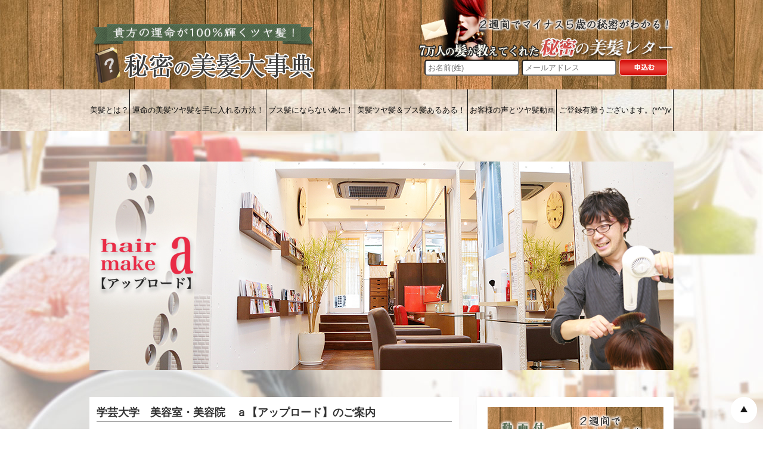

--- FILE ---
content_type: text/html; charset=UTF-8
request_url: https://kami-tuya.com/category/%EF%BD%81%E3%82%B5%E3%83%AD%E3%83%B3%E6%83%85%E5%A0%B1/
body_size: 12639
content:
    <!-- /#header -->
    <!DOCTYPE HTML>
<html lang="ja">
<head prefix="og: http://ogp.me/ns# fb: http://ogp.me/ns/fb# article: http://ogp.me/ns/article#">
<meta http-equiv="Content-Type" content="text/html; charset=UTF-8">
<meta name="keywords" content="" />
<meta name="description" content=""/>
<meta name="viewport" content="width=device-width,initial-scale=1">
<link rel="stylesheet" type="text/css" href="https://kami-tuya.com/wp-content/themes/theme_upload/style.css" media="all" />
<link href="https://netdna.bootstrapcdn.com/font-awesome/4.0.3/css/font-awesome.css" rel="stylesheet" type="text/css" />
<title>ａサロン情報 | 学芸大学　美容室　美容院　美髪　ツヤ髪大辞典</title>

<!--[if lt IE 9]>
<script src="http://css3-mediaqueries-js.googlecode.com/svn/trunk/css3-mediaqueries.js"></script>
<![endif]-->
<!-- WordPressのjQueryを読み込ませない -->

<script type="text/javascript" src="https://ajax.googleapis.com/ajax/libs/jquery/1.8.3/jquery.min.js"></script>
<script type="text/javascript" src="https://kami-tuya.com/wp-content/themes/theme_upload/js/common.js"></script>
<script type="text/javascript" src="https://kami-tuya.com/wp-content/themes/theme_upload/js/jquery.bxslider.min.js"></script>
<link rel="stylesheet" type="text/css" href="https://kami-tuya.com/wp-content/themes/theme_upload/js/jquery.bxslider.css" />

<script type="text/javascript">
$(document).ready(function(){
    $('.slider').bxSlider({
		auto: true,
		pause:	5000,
		speed: 1000,
		mode: 'horizontal',
		pager:true
		});
  });
</script>
<!--OGP開始-->
<meta property="fb:admins" content="◆【1】fb:adminsのIDを入力◆" />
<meta property="og:locale" content="ja_JP">
<meta property="og:type" content="blog">
<meta property="og:description" content="学芸大学の美容室、美容院でツヤ髪、美髪にこだわったサロン！">
<meta property="og:title" content="学芸大学　美容室　美容院　美髪　ツヤ髪大辞典">
<meta property="og:url" content="https://kami-tuya.com">
<meta property="og:site_name" content="学芸大学　美容室　美容院　美髪　ツヤ髪大辞典">
<meta property="og:image" content="◆【3】ホームとかカテゴリページで出したい画像のURL◆">
<!--OGP完了-->
<meta name='robots' content='max-image-preview:large' />

<!-- Google Tag Manager for WordPress by gtm4wp.com -->
<script data-cfasync="false" data-pagespeed-no-defer>
	var gtm4wp_datalayer_name = "dataLayer";
	var dataLayer = dataLayer || [];
</script>
<!-- End Google Tag Manager for WordPress by gtm4wp.com --><link rel="alternate" type="application/rss+xml" title="学芸大学　美容室　美容院　美髪　ツヤ髪大辞典 &raquo; ａサロン情報 カテゴリーのフィード" href="https://kami-tuya.com/category/%ef%bd%81%e3%82%b5%e3%83%ad%e3%83%b3%e6%83%85%e5%a0%b1/feed/" />
<script type="text/javascript">
/* <![CDATA[ */
window._wpemojiSettings = {"baseUrl":"https:\/\/s.w.org\/images\/core\/emoji\/15.0.3\/72x72\/","ext":".png","svgUrl":"https:\/\/s.w.org\/images\/core\/emoji\/15.0.3\/svg\/","svgExt":".svg","source":{"concatemoji":"https:\/\/kami-tuya.com\/wp-includes\/js\/wp-emoji-release.min.js?ver=6.6.4"}};
/*! This file is auto-generated */
!function(i,n){var o,s,e;function c(e){try{var t={supportTests:e,timestamp:(new Date).valueOf()};sessionStorage.setItem(o,JSON.stringify(t))}catch(e){}}function p(e,t,n){e.clearRect(0,0,e.canvas.width,e.canvas.height),e.fillText(t,0,0);var t=new Uint32Array(e.getImageData(0,0,e.canvas.width,e.canvas.height).data),r=(e.clearRect(0,0,e.canvas.width,e.canvas.height),e.fillText(n,0,0),new Uint32Array(e.getImageData(0,0,e.canvas.width,e.canvas.height).data));return t.every(function(e,t){return e===r[t]})}function u(e,t,n){switch(t){case"flag":return n(e,"\ud83c\udff3\ufe0f\u200d\u26a7\ufe0f","\ud83c\udff3\ufe0f\u200b\u26a7\ufe0f")?!1:!n(e,"\ud83c\uddfa\ud83c\uddf3","\ud83c\uddfa\u200b\ud83c\uddf3")&&!n(e,"\ud83c\udff4\udb40\udc67\udb40\udc62\udb40\udc65\udb40\udc6e\udb40\udc67\udb40\udc7f","\ud83c\udff4\u200b\udb40\udc67\u200b\udb40\udc62\u200b\udb40\udc65\u200b\udb40\udc6e\u200b\udb40\udc67\u200b\udb40\udc7f");case"emoji":return!n(e,"\ud83d\udc26\u200d\u2b1b","\ud83d\udc26\u200b\u2b1b")}return!1}function f(e,t,n){var r="undefined"!=typeof WorkerGlobalScope&&self instanceof WorkerGlobalScope?new OffscreenCanvas(300,150):i.createElement("canvas"),a=r.getContext("2d",{willReadFrequently:!0}),o=(a.textBaseline="top",a.font="600 32px Arial",{});return e.forEach(function(e){o[e]=t(a,e,n)}),o}function t(e){var t=i.createElement("script");t.src=e,t.defer=!0,i.head.appendChild(t)}"undefined"!=typeof Promise&&(o="wpEmojiSettingsSupports",s=["flag","emoji"],n.supports={everything:!0,everythingExceptFlag:!0},e=new Promise(function(e){i.addEventListener("DOMContentLoaded",e,{once:!0})}),new Promise(function(t){var n=function(){try{var e=JSON.parse(sessionStorage.getItem(o));if("object"==typeof e&&"number"==typeof e.timestamp&&(new Date).valueOf()<e.timestamp+604800&&"object"==typeof e.supportTests)return e.supportTests}catch(e){}return null}();if(!n){if("undefined"!=typeof Worker&&"undefined"!=typeof OffscreenCanvas&&"undefined"!=typeof URL&&URL.createObjectURL&&"undefined"!=typeof Blob)try{var e="postMessage("+f.toString()+"("+[JSON.stringify(s),u.toString(),p.toString()].join(",")+"));",r=new Blob([e],{type:"text/javascript"}),a=new Worker(URL.createObjectURL(r),{name:"wpTestEmojiSupports"});return void(a.onmessage=function(e){c(n=e.data),a.terminate(),t(n)})}catch(e){}c(n=f(s,u,p))}t(n)}).then(function(e){for(var t in e)n.supports[t]=e[t],n.supports.everything=n.supports.everything&&n.supports[t],"flag"!==t&&(n.supports.everythingExceptFlag=n.supports.everythingExceptFlag&&n.supports[t]);n.supports.everythingExceptFlag=n.supports.everythingExceptFlag&&!n.supports.flag,n.DOMReady=!1,n.readyCallback=function(){n.DOMReady=!0}}).then(function(){return e}).then(function(){var e;n.supports.everything||(n.readyCallback(),(e=n.source||{}).concatemoji?t(e.concatemoji):e.wpemoji&&e.twemoji&&(t(e.twemoji),t(e.wpemoji)))}))}((window,document),window._wpemojiSettings);
/* ]]> */
</script>
<style id='wp-emoji-styles-inline-css' type='text/css'>

	img.wp-smiley, img.emoji {
		display: inline !important;
		border: none !important;
		box-shadow: none !important;
		height: 1em !important;
		width: 1em !important;
		margin: 0 0.07em !important;
		vertical-align: -0.1em !important;
		background: none !important;
		padding: 0 !important;
	}
</style>
<link rel='stylesheet' id='wp-block-library-css' href='https://kami-tuya.com/wp-includes/css/dist/block-library/style.min.css?ver=6.6.4' type='text/css' media='all' />
<style id='classic-theme-styles-inline-css' type='text/css'>
/*! This file is auto-generated */
.wp-block-button__link{color:#fff;background-color:#32373c;border-radius:9999px;box-shadow:none;text-decoration:none;padding:calc(.667em + 2px) calc(1.333em + 2px);font-size:1.125em}.wp-block-file__button{background:#32373c;color:#fff;text-decoration:none}
</style>
<style id='global-styles-inline-css' type='text/css'>
:root{--wp--preset--aspect-ratio--square: 1;--wp--preset--aspect-ratio--4-3: 4/3;--wp--preset--aspect-ratio--3-4: 3/4;--wp--preset--aspect-ratio--3-2: 3/2;--wp--preset--aspect-ratio--2-3: 2/3;--wp--preset--aspect-ratio--16-9: 16/9;--wp--preset--aspect-ratio--9-16: 9/16;--wp--preset--color--black: #000000;--wp--preset--color--cyan-bluish-gray: #abb8c3;--wp--preset--color--white: #ffffff;--wp--preset--color--pale-pink: #f78da7;--wp--preset--color--vivid-red: #cf2e2e;--wp--preset--color--luminous-vivid-orange: #ff6900;--wp--preset--color--luminous-vivid-amber: #fcb900;--wp--preset--color--light-green-cyan: #7bdcb5;--wp--preset--color--vivid-green-cyan: #00d084;--wp--preset--color--pale-cyan-blue: #8ed1fc;--wp--preset--color--vivid-cyan-blue: #0693e3;--wp--preset--color--vivid-purple: #9b51e0;--wp--preset--gradient--vivid-cyan-blue-to-vivid-purple: linear-gradient(135deg,rgba(6,147,227,1) 0%,rgb(155,81,224) 100%);--wp--preset--gradient--light-green-cyan-to-vivid-green-cyan: linear-gradient(135deg,rgb(122,220,180) 0%,rgb(0,208,130) 100%);--wp--preset--gradient--luminous-vivid-amber-to-luminous-vivid-orange: linear-gradient(135deg,rgba(252,185,0,1) 0%,rgba(255,105,0,1) 100%);--wp--preset--gradient--luminous-vivid-orange-to-vivid-red: linear-gradient(135deg,rgba(255,105,0,1) 0%,rgb(207,46,46) 100%);--wp--preset--gradient--very-light-gray-to-cyan-bluish-gray: linear-gradient(135deg,rgb(238,238,238) 0%,rgb(169,184,195) 100%);--wp--preset--gradient--cool-to-warm-spectrum: linear-gradient(135deg,rgb(74,234,220) 0%,rgb(151,120,209) 20%,rgb(207,42,186) 40%,rgb(238,44,130) 60%,rgb(251,105,98) 80%,rgb(254,248,76) 100%);--wp--preset--gradient--blush-light-purple: linear-gradient(135deg,rgb(255,206,236) 0%,rgb(152,150,240) 100%);--wp--preset--gradient--blush-bordeaux: linear-gradient(135deg,rgb(254,205,165) 0%,rgb(254,45,45) 50%,rgb(107,0,62) 100%);--wp--preset--gradient--luminous-dusk: linear-gradient(135deg,rgb(255,203,112) 0%,rgb(199,81,192) 50%,rgb(65,88,208) 100%);--wp--preset--gradient--pale-ocean: linear-gradient(135deg,rgb(255,245,203) 0%,rgb(182,227,212) 50%,rgb(51,167,181) 100%);--wp--preset--gradient--electric-grass: linear-gradient(135deg,rgb(202,248,128) 0%,rgb(113,206,126) 100%);--wp--preset--gradient--midnight: linear-gradient(135deg,rgb(2,3,129) 0%,rgb(40,116,252) 100%);--wp--preset--font-size--small: 13px;--wp--preset--font-size--medium: 20px;--wp--preset--font-size--large: 36px;--wp--preset--font-size--x-large: 42px;--wp--preset--spacing--20: 0.44rem;--wp--preset--spacing--30: 0.67rem;--wp--preset--spacing--40: 1rem;--wp--preset--spacing--50: 1.5rem;--wp--preset--spacing--60: 2.25rem;--wp--preset--spacing--70: 3.38rem;--wp--preset--spacing--80: 5.06rem;--wp--preset--shadow--natural: 6px 6px 9px rgba(0, 0, 0, 0.2);--wp--preset--shadow--deep: 12px 12px 50px rgba(0, 0, 0, 0.4);--wp--preset--shadow--sharp: 6px 6px 0px rgba(0, 0, 0, 0.2);--wp--preset--shadow--outlined: 6px 6px 0px -3px rgba(255, 255, 255, 1), 6px 6px rgba(0, 0, 0, 1);--wp--preset--shadow--crisp: 6px 6px 0px rgba(0, 0, 0, 1);}:where(.is-layout-flex){gap: 0.5em;}:where(.is-layout-grid){gap: 0.5em;}body .is-layout-flex{display: flex;}.is-layout-flex{flex-wrap: wrap;align-items: center;}.is-layout-flex > :is(*, div){margin: 0;}body .is-layout-grid{display: grid;}.is-layout-grid > :is(*, div){margin: 0;}:where(.wp-block-columns.is-layout-flex){gap: 2em;}:where(.wp-block-columns.is-layout-grid){gap: 2em;}:where(.wp-block-post-template.is-layout-flex){gap: 1.25em;}:where(.wp-block-post-template.is-layout-grid){gap: 1.25em;}.has-black-color{color: var(--wp--preset--color--black) !important;}.has-cyan-bluish-gray-color{color: var(--wp--preset--color--cyan-bluish-gray) !important;}.has-white-color{color: var(--wp--preset--color--white) !important;}.has-pale-pink-color{color: var(--wp--preset--color--pale-pink) !important;}.has-vivid-red-color{color: var(--wp--preset--color--vivid-red) !important;}.has-luminous-vivid-orange-color{color: var(--wp--preset--color--luminous-vivid-orange) !important;}.has-luminous-vivid-amber-color{color: var(--wp--preset--color--luminous-vivid-amber) !important;}.has-light-green-cyan-color{color: var(--wp--preset--color--light-green-cyan) !important;}.has-vivid-green-cyan-color{color: var(--wp--preset--color--vivid-green-cyan) !important;}.has-pale-cyan-blue-color{color: var(--wp--preset--color--pale-cyan-blue) !important;}.has-vivid-cyan-blue-color{color: var(--wp--preset--color--vivid-cyan-blue) !important;}.has-vivid-purple-color{color: var(--wp--preset--color--vivid-purple) !important;}.has-black-background-color{background-color: var(--wp--preset--color--black) !important;}.has-cyan-bluish-gray-background-color{background-color: var(--wp--preset--color--cyan-bluish-gray) !important;}.has-white-background-color{background-color: var(--wp--preset--color--white) !important;}.has-pale-pink-background-color{background-color: var(--wp--preset--color--pale-pink) !important;}.has-vivid-red-background-color{background-color: var(--wp--preset--color--vivid-red) !important;}.has-luminous-vivid-orange-background-color{background-color: var(--wp--preset--color--luminous-vivid-orange) !important;}.has-luminous-vivid-amber-background-color{background-color: var(--wp--preset--color--luminous-vivid-amber) !important;}.has-light-green-cyan-background-color{background-color: var(--wp--preset--color--light-green-cyan) !important;}.has-vivid-green-cyan-background-color{background-color: var(--wp--preset--color--vivid-green-cyan) !important;}.has-pale-cyan-blue-background-color{background-color: var(--wp--preset--color--pale-cyan-blue) !important;}.has-vivid-cyan-blue-background-color{background-color: var(--wp--preset--color--vivid-cyan-blue) !important;}.has-vivid-purple-background-color{background-color: var(--wp--preset--color--vivid-purple) !important;}.has-black-border-color{border-color: var(--wp--preset--color--black) !important;}.has-cyan-bluish-gray-border-color{border-color: var(--wp--preset--color--cyan-bluish-gray) !important;}.has-white-border-color{border-color: var(--wp--preset--color--white) !important;}.has-pale-pink-border-color{border-color: var(--wp--preset--color--pale-pink) !important;}.has-vivid-red-border-color{border-color: var(--wp--preset--color--vivid-red) !important;}.has-luminous-vivid-orange-border-color{border-color: var(--wp--preset--color--luminous-vivid-orange) !important;}.has-luminous-vivid-amber-border-color{border-color: var(--wp--preset--color--luminous-vivid-amber) !important;}.has-light-green-cyan-border-color{border-color: var(--wp--preset--color--light-green-cyan) !important;}.has-vivid-green-cyan-border-color{border-color: var(--wp--preset--color--vivid-green-cyan) !important;}.has-pale-cyan-blue-border-color{border-color: var(--wp--preset--color--pale-cyan-blue) !important;}.has-vivid-cyan-blue-border-color{border-color: var(--wp--preset--color--vivid-cyan-blue) !important;}.has-vivid-purple-border-color{border-color: var(--wp--preset--color--vivid-purple) !important;}.has-vivid-cyan-blue-to-vivid-purple-gradient-background{background: var(--wp--preset--gradient--vivid-cyan-blue-to-vivid-purple) !important;}.has-light-green-cyan-to-vivid-green-cyan-gradient-background{background: var(--wp--preset--gradient--light-green-cyan-to-vivid-green-cyan) !important;}.has-luminous-vivid-amber-to-luminous-vivid-orange-gradient-background{background: var(--wp--preset--gradient--luminous-vivid-amber-to-luminous-vivid-orange) !important;}.has-luminous-vivid-orange-to-vivid-red-gradient-background{background: var(--wp--preset--gradient--luminous-vivid-orange-to-vivid-red) !important;}.has-very-light-gray-to-cyan-bluish-gray-gradient-background{background: var(--wp--preset--gradient--very-light-gray-to-cyan-bluish-gray) !important;}.has-cool-to-warm-spectrum-gradient-background{background: var(--wp--preset--gradient--cool-to-warm-spectrum) !important;}.has-blush-light-purple-gradient-background{background: var(--wp--preset--gradient--blush-light-purple) !important;}.has-blush-bordeaux-gradient-background{background: var(--wp--preset--gradient--blush-bordeaux) !important;}.has-luminous-dusk-gradient-background{background: var(--wp--preset--gradient--luminous-dusk) !important;}.has-pale-ocean-gradient-background{background: var(--wp--preset--gradient--pale-ocean) !important;}.has-electric-grass-gradient-background{background: var(--wp--preset--gradient--electric-grass) !important;}.has-midnight-gradient-background{background: var(--wp--preset--gradient--midnight) !important;}.has-small-font-size{font-size: var(--wp--preset--font-size--small) !important;}.has-medium-font-size{font-size: var(--wp--preset--font-size--medium) !important;}.has-large-font-size{font-size: var(--wp--preset--font-size--large) !important;}.has-x-large-font-size{font-size: var(--wp--preset--font-size--x-large) !important;}
:where(.wp-block-post-template.is-layout-flex){gap: 1.25em;}:where(.wp-block-post-template.is-layout-grid){gap: 1.25em;}
:where(.wp-block-columns.is-layout-flex){gap: 2em;}:where(.wp-block-columns.is-layout-grid){gap: 2em;}
:root :where(.wp-block-pullquote){font-size: 1.5em;line-height: 1.6;}
</style>
<link rel="https://api.w.org/" href="https://kami-tuya.com/wp-json/" /><link rel="alternate" title="JSON" type="application/json" href="https://kami-tuya.com/wp-json/wp/v2/categories/87" /><link rel="EditURI" type="application/rsd+xml" title="RSD" href="https://kami-tuya.com/xmlrpc.php?rsd" />
<meta name="generator" content="WordPress 6.6.4" />

<!-- Google Tag Manager for WordPress by gtm4wp.com -->
<!-- GTM Container placement set to footer -->
<script data-cfasync="false" data-pagespeed-no-defer type="text/javascript">
	var dataLayer_content = {"pagePostType":"post","pagePostType2":"category-post","pageCategory":["%ef%bd%81%e3%82%b5%e3%83%ad%e3%83%b3%e6%83%85%e5%a0%b1"]};
	dataLayer.push( dataLayer_content );
</script>
<script data-cfasync="false" data-pagespeed-no-defer type="text/javascript">
(function(w,d,s,l,i){w[l]=w[l]||[];w[l].push({'gtm.start':
new Date().getTime(),event:'gtm.js'});var f=d.getElementsByTagName(s)[0],
j=d.createElement(s),dl=l!='dataLayer'?'&l='+l:'';j.async=true;j.src=
'//www.googletagmanager.com/gtm.js?id='+i+dl;f.parentNode.insertBefore(j,f);
})(window,document,'script','dataLayer','GTM-5SDWCBS');
</script>
<!-- End Google Tag Manager for WordPress by gtm4wp.com --><script>
  (function(i,s,o,g,r,a,m){i['GoogleAnalyticsObject']=r;i[r]=i[r]||function(){
  (i[r].q=i[r].q||[]).push(arguments)},i[r].l=1*new Date();a=s.createElement(o),
  m=s.getElementsByTagName(o)[0];a.async=1;a.src=g;m.parentNode.insertBefore(a,m)
  })(window,document,'script','https://www.google-analytics.com/analytics.js','ga');

  ga('create', 'UA-90643427-1', 'auto');
  ga('send', 'pageview');

</script>
</head>

<body>
  <div id="container">
    <div id="header">
      <div id="header_in" class="clearfix">
        <h1 id="logo"><a href="https://kami-tuya.com/"><img src="https://kami-tuya.com/wp-content/themes/theme_upload/image/logo.png" alt="POP UP DREAM CREATION"></a></h1>
        
        <div id="header_form">
            <div id="touroku-form">
<form action="https://www.agentmail.jp/list/register/" method="post">
		<input type="hidden" name="AGENTMAIL__formid" value="/hJS4hFupxs=" />
		<input type="text" name="AGENTMAIL__lastname" placeholder="お名前(姓)" class="inputname" value="" />
		<input type="text" name="AGENTMAIL__mailaddress" placeholder="メールアドレス" class="inputmail" value="" />
                <input type="image" src="https://kami-tuya.com/wp-content/themes/theme_upload/image/btn_head_form.png" id="header_form_btn" class="AGENTMAIL__submit" value="登録する">
              </form>
<div id="agentmailformshadow"></div>
<!-- for form access start -->
<script type="text/javascript">
(function() {
var dr = encodeURIComponent(document.referrer);
var imgObj = document.createElement("img");
imgObj.src = "https://www.agentmail.jp/image/fa/5570/?dr="+dr;
imgObj.width = "1";
imgObj.height = "1";
imgObj.border = "0";
var bodyObj = document.getElementsByTagName("body")[0];
bodyObj.appendChild(imgObj);
})();
</script>
<!-- for form access end -->
             </div><!-- touroku-form end -->
             
          </div><!-- /#header_form -->
      </div><!-- /#header_in -->
    </div><!-- /#header -->
    
    <!-- gnav -->
    <div id="gnav">
      <img src="https://kami-tuya.com/wp-content/themes/theme_upload/image/btn_menu.png" alt="MENU" id="btn_close" class="sp">
      <div class="menu-gnav-container"><ul id="menu-gnav" class="menu"><li id="menu-item-170" class="menu-item menu-item-type-post_type menu-item-object-page current-menu-ancestor current-menu-parent current_page_parent current_page_ancestor menu-item-has-children menu-item-170"><a href="https://kami-tuya.com/%e7%be%8e%e9%ab%aa%e3%81%a8%e3%81%af%ef%bc%9f/">美髪とは？</a>
<ul class="sub-menu">
	<li id="menu-item-359" class="menu-item menu-item-type-taxonomy menu-item-object-category current-menu-item menu-item-359"><a href="https://kami-tuya.com/category/%ef%bd%81%e3%82%b5%e3%83%ad%e3%83%b3%e6%83%85%e5%a0%b1/" aria-current="page">ａサロン情報</a></li>
	<li id="menu-item-601" class="menu-item menu-item-type-taxonomy menu-item-object-category menu-item-601"><a href="https://kami-tuya.com/category/%e5%b9%b3%e6%97%a5%e6%b7%b1%e5%a4%9c%e5%96%b6%e6%a5%ad%ef%bc%92%ef%bc%95%e6%99%82/">平日深夜営業２５時</a></li>
	<li id="menu-item-1500" class="menu-item menu-item-type-taxonomy menu-item-object-category menu-item-1500"><a href="https://kami-tuya.com/category/%e5%ad%a6%e8%8a%b8%e5%a4%a7%e5%ad%a6%e3%80%80%e7%be%8e%e5%ae%b9%e5%ae%a4%e3%80%80%e7%be%8e%e5%ae%b9%e9%99%a2%e3%81%ae%e9%81%b8%e3%81%b3%e6%96%b9/">学芸大学　美容室　美容院の選び方</a></li>
</ul>
</li>
<li id="menu-item-166" class="menu-item menu-item-type-post_type menu-item-object-page menu-item-has-children menu-item-166"><a href="https://kami-tuya.com/%e9%81%8b%e5%91%bd%e3%81%ae%e7%be%8e%e9%ab%aa%e3%83%84%e3%83%a4%e9%ab%aa%e3%82%92%e6%89%8b%e3%81%ab%e5%85%a5%e3%82%8c%e3%82%8b%e6%96%b9%e6%b3%95%ef%bc%81/">運命の美髪ツヤ髪を手に入れる方法！</a>
<ul class="sub-menu">
	<li id="menu-item-1322" class="menu-item menu-item-type-taxonomy menu-item-object-category menu-item-1322"><a href="https://kami-tuya.com/category/%e3%82%ab%e3%83%83%e3%83%88%e3%81%a7%e3%83%84%e3%83%a4%e9%ab%aa%ef%bc%81/">カットでツヤ髪！</a></li>
	<li id="menu-item-171" class="menu-item menu-item-type-taxonomy menu-item-object-category menu-item-171"><a href="https://kami-tuya.com/category/%e7%b5%90%e5%a9%9a%e3%81%8c%e5%a2%97%e3%81%88%e3%82%8b%e3%83%84%e3%83%a4%e9%ab%aa/">結婚が増えるツヤ髪</a></li>
	<li id="menu-item-172" class="menu-item menu-item-type-taxonomy menu-item-object-category menu-item-172"><a href="https://kami-tuya.com/category/%e5%85%88%e3%81%9a%e3%81%af%e3%82%b7%e3%83%a3%e3%83%b3%e3%83%97%e3%83%bc%e3%82%92%e8%a6%8b%e7%9b%b4%e3%81%99%e4%ba%8b%e3%81%8c%e3%83%bb%e3%83%bb%e3%83%bb/">先ずはシャンプーを見直す事が・・・</a></li>
	<li id="menu-item-525" class="menu-item menu-item-type-taxonomy menu-item-object-category menu-item-525"><a href="https://kami-tuya.com/category/%e5%ad%a6%e8%8a%b8%e5%a4%a7%e5%ad%a6%e3%80%80%e7%be%8e%e5%ae%b9%e9%99%a2%e3%80%80%e7%be%8e%e9%ab%aa%e3%83%bb%e3%83%84%e3%83%a4%e9%ab%aa%e5%a4%a7%e8%be%9e%e5%85%b8%ef%bc%81%e3%80%80%e3%80%8c%ef%bd%91/">美髪・ツヤ髪　「Ｑ＆Ａ」　</a></li>
</ul>
</li>
<li id="menu-item-168" class="menu-item menu-item-type-post_type menu-item-object-page menu-item-has-children menu-item-168"><a href="https://kami-tuya.com/%e3%83%96%e3%82%b9%e9%ab%aa%e3%81%ab%e3%81%aa%e3%82%89%e3%81%aa%e3%81%84%e7%82%ba%e3%81%ab%ef%bc%81/">ブス髪にならない為に！</a>
<ul class="sub-menu">
	<li id="menu-item-173" class="menu-item menu-item-type-taxonomy menu-item-object-category menu-item-173"><a href="https://kami-tuya.com/category/%e9%96%93%e9%81%95%e3%81%a3%e3%81%a6%e3%81%84%e3%81%be%e3%81%99%e3%82%88%ef%bc%81/">間違っていますよ！</a></li>
	<li id="menu-item-569" class="menu-item menu-item-type-taxonomy menu-item-object-category menu-item-569"><a href="https://kami-tuya.com/category/%e8%96%84%e6%af%9b%e3%81%ab%e5%8a%b9%e3%81%8f%e8%82%b2%e6%af%9b%e3%81%a8%e3%81%af%ef%bc%81/">薄毛に効く育毛とは！</a></li>
	<li id="menu-item-1232" class="menu-item menu-item-type-taxonomy menu-item-object-category menu-item-1232"><a href="https://kami-tuya.com/category/%e7%99%bd%e9%ab%aa%e6%9f%93%e3%82%81%ef%bc%81/">白髪染め！</a></li>
</ul>
</li>
<li id="menu-item-200" class="menu-item menu-item-type-post_type menu-item-object-page menu-item-has-children menu-item-200"><a href="https://kami-tuya.com/%e7%be%8e%e9%ab%aa%e3%83%84%e3%83%a4%e9%ab%aa%ef%bc%86%e3%83%96%e3%82%b9%e9%ab%aa%e3%81%82%e3%82%8b%e3%81%82%e3%82%8b/">美髪ツヤ髪＆ブス髪あるある！</a>
<ul class="sub-menu">
	<li id="menu-item-407" class="menu-item menu-item-type-taxonomy menu-item-object-category menu-item-407"><a href="https://kami-tuya.com/category/%e3%83%84%e3%83%a4%e9%ab%aa%e3%81%82%e3%82%8b%e3%81%82%e3%82%8b%ef%bc%81/">ツヤ髪あるある！</a></li>
	<li id="menu-item-319" class="menu-item menu-item-type-taxonomy menu-item-object-category menu-item-319"><a href="https://kami-tuya.com/category/%e3%83%96%e3%82%b9%e9%ab%aa%e3%81%82%e3%82%8b%e3%81%82%e3%82%8b%ef%bc%81/">ブス髪あるある！</a></li>
</ul>
</li>
<li id="menu-item-792" class="menu-item menu-item-type-post_type menu-item-object-page menu-item-has-children menu-item-792"><a href="https://kami-tuya.com/%e3%81%8a%e5%ae%a2%e6%a7%98%e3%81%ae%e5%a3%b0%e3%81%a8%e3%83%84%e3%83%a4%e9%ab%aa%e3%83%93%e3%83%95%e3%82%a9%e3%83%bc%e3%82%a2%e3%83%95%e3%82%bf%e3%83%bc/">お客様の声とツヤ髪動画</a>
<ul class="sub-menu">
	<li id="menu-item-793" class="menu-item menu-item-type-taxonomy menu-item-object-category menu-item-793"><a href="https://kami-tuya.com/category/%e5%8f%a3%e3%82%b3%e3%83%9f%e3%81%8a%e5%ae%a2%e6%a7%98%e3%81%ae%e5%a3%b0/">口コミお客様の声</a></li>
</ul>
</li>
<li id="menu-item-1516" class="menu-item menu-item-type-post_type menu-item-object-page menu-item-1516"><a href="https://kami-tuya.com/thanks-mm/">ご登録有難うございます。(*^^)v</a></li>
</ul></div>    </div><!-- /#gnav -->
      
        <!-- <div id="gnav">
          <img src="https://kami-tuya.com/wp-content/themes/theme_upload/image/btn_menu.png" alt="MENU" id="btn_close" class="sp">
          <ul class="clearfix">
            <li id="nav01"><a href="../">ホーム</a></li>
            <li id="nav02"><a href="../#clmn01">サービス</a></li>
            <li id="nav03"><a href="../#clmn02">足達啓子</a></li>
            <li id="nav04"><a href="../#clmn03">お客様の声</a></li>
            <li id="nav05"><a href="../#clmn04">講座案内</a></li>
            <li id="nav06"><a href="../#clmn05">お問い合わせ</a></li>
            <li id="nav07"><a href="#">ブログ</a></li>
          </ul>
        </div> --><!-- /#gnav -->
        
        <img src="https://kami-tuya.com/wp-content/themes/theme_upload/image/btn_menu.png" alt="MENU" id="btn_menu" class="sp">
        
        
    <!-- /#header -->
    
    <div id="wrapper" class="clearfix">
      <div id="kv">
        <img src="https://kami-tuya.com/wp-content/uploads/2016/07/main_image3.jpg" alt="">
        <!-- <ul class="slider">
          <li><img src="https://kami-tuya.com/wp-content/themes/theme_upload/image/slide01.jpg" alt="*"></li>
          <li><img src="https://kami-tuya.com/wp-content/themes/theme_upload/image/slide02.jpg" alt="*"></li>
        </ul> -->
      </div><!-- /#kv -->
      
      <div id="main_cont">
                    <div id="post-360" class="post-360 post type-post status-publish format-standard has-post-thumbnail hentry category-87 tag-17 tag-18">
              <h2><a href="https://kami-tuya.com/2016/07/13/%ef%bd%81%e3%82%b5%e3%83%ad%e3%83%b3%e6%83%85%e5%a0%b1/">学芸大学　美容室・美容院　ａ【アップロード】のご案内</a></h2>
              <p class="post_meta">
                <span class="post_date">2016年7月13日</span>
              </p>
              <!-- ここからアイキャッチ画像 -->
              <div class="post-thumbnail">
                <img width="500" height="196" src="https://kami-tuya.com/wp-content/uploads/2016/07/007-e1478516695839.jpg" class="attachment-full size-full wp-post-image" alt="" decoding="async" fetchpriority="high" />              </div>
              <!-- ここまでアイキャッチ画像 -->
              <!-- ここから著作権クレジット -->
              <div class="post-thumbnail-credit">
                              </div>
              <!-- ここまで著作権クレジット -->
              <p>学芸大学　美容室・美容院 ａ【アップロード】のご案内 &nbsp; 【スタッフ紹介】 代表　岸　政見 茨城県勝田市（ひたちなか市）出身現在の実家は那珂市 &nbsp; &nbsp; ４９歳（バツイチ） &#8230; </p>
<div class="more-link"><a class="more" href="https://kami-tuya.com/2016/07/13/%ef%bd%81%e3%82%b5%e3%83%ad%e3%83%b3%e6%83%85%e5%a0%b1/">続きを読む</a></div>
            </div><!-- /.post -->
            
                  
                
      </div><!-- /#main_cont -->
      
      <!-- /.#side -->
            <div id="side">
        <div id="text-2" class="widget widget_text">			<div class="textwidget"><div id="side_form">
  <div id="touroku-form">
              <form action="https://www.agentmail.jp/list/register/" method="post">
		<input type="hidden" name="AGENTMAIL__formid" value="/hJS4hFupxs=" />
		<input type="text" name="AGENTMAIL__lastname" placeholder="お名前(姓)" class="inputname" value="" />
		<input type="text" name="AGENTMAIL__mailaddress" placeholder="メールアドレス" class="inputmail" value="" />
                      <input type="image" src="https://kami-tuya.com/wp-content/themes/theme_upload/image/side_btn.png" class="" value="登録する">
              </form>
<div id="agentmailformshadow"></div>
<!-- for form access start -->
<script type="text/javascript">
(function() {
var dr = encodeURIComponent(document.referrer);
var imgObj = document.createElement("img");
imgObj.src = "https://www.agentmail.jp/image/fa/5570/?dr="+dr;
imgObj.width = "1";
imgObj.height = "1";
imgObj.border = "0";
var bodyObj = document.getElementsByTagName("body")[0];
bodyObj.appendChild(imgObj);
})();
</script>
<!-- for form access end -->
  </div><!-- touroku-form end -->
</div><!-- /#side_form --></div>
		</div>
		<div id="recent-posts-2" class="widget widget_recent_entries">
		<h2 class="widgettitle">最近の投稿</h2>

		<ul>
											<li>
					<a href="https://kami-tuya.com/2018/06/10/%e5%8f%af%e6%84%9b%e3%81%84%ef%bc%81%e3%82%ad%e3%83%ac%e3%82%a4%ef%bc%81%e8%8b%a5%e3%81%8f%e8%a6%8b%e3%82%8b%ef%bc%81%e3%81%af%e9%a0%86%e7%95%aa%e3%81%8c%e5%a4%a7%e4%ba%8b%e3%81%a7%e3%81%99%ef%bc%814/">可愛い！キレイ！若く見る！は順番が大事です！4話</a>
									</li>
											<li>
					<a href="https://kami-tuya.com/2018/05/16/%e5%8f%af%e6%84%9b%e3%81%84%ef%bc%81%e3%82%ad%e3%83%ac%e3%82%a4%ef%bc%81%e8%8b%a5%e3%81%8f%e8%a6%8b%e3%82%8b%ef%bc%81%e3%81%af%e9%a0%86%e7%95%aa%e3%81%8c%e5%a4%a7%e4%ba%8b%e3%81%a7%e3%81%99%ef%bc%813/">可愛い！キレイ！若く見る！は順番が大事です！3話</a>
									</li>
											<li>
					<a href="https://kami-tuya.com/2018/05/13/%e5%8f%af%e6%84%9b%e3%81%84%ef%bc%81%e3%82%ad%e3%83%ac%e3%82%a4%ef%bc%81%e8%8b%a5%e3%81%8f%e8%a6%8b%e3%82%8b%ef%bc%81%e3%81%af%e9%a0%86%e7%95%aa%e3%81%8c%e5%a4%a7%e4%ba%8b%e3%81%a7%e3%81%99%ef%bc%812/">可愛い！キレイ！若く見る！は順番が大事です！2話</a>
									</li>
											<li>
					<a href="https://kami-tuya.com/2018/05/13/%e5%8f%af%e6%84%9b%e3%81%84%ef%bc%81%e3%82%ad%e3%83%ac%e3%82%a4%ef%bc%81%e8%8b%a5%e3%81%8f%e8%a6%8b%e3%82%8b%ef%bc%81%e3%81%af%e9%a0%86%e7%95%aa%e3%81%8c%e5%a4%a7%e4%ba%8b%e3%81%a7%e3%81%99%ef%bc%81/">可愛い！キレイ！若く見る！は順番が大事です！１話</a>
									</li>
											<li>
					<a href="https://kami-tuya.com/2017/12/14/%e3%80%90%e5%ad%a6%e8%8a%b8%e5%a4%a7%e5%ad%a6%e3%80%80%e7%be%8e%e5%ae%b9%e9%99%a2%e3%80%80%e7%a7%98%e5%af%86%e3%81%ae%e7%be%8e%e9%ab%aa%e5%a4%a7%e8%be%9e%e5%85%b8%ef%bc%81%e3%80%91%e3%80%80%e8%8b%a5/">【学芸大学　美容院　秘密の美髪大辞典！】　若く見えるが叶う！３大特典紹介！</a>
									</li>
					</ul>

		</div><div id="archives-2" class="widget widget_archive"><h2 class="widgettitle">アーカイブ</h2>

			<ul>
					<li><a href='https://kami-tuya.com/2018/06/'>2018年6月</a></li>
	<li><a href='https://kami-tuya.com/2018/05/'>2018年5月</a></li>
	<li><a href='https://kami-tuya.com/2017/12/'>2017年12月</a></li>
	<li><a href='https://kami-tuya.com/2017/10/'>2017年10月</a></li>
	<li><a href='https://kami-tuya.com/2017/07/'>2017年7月</a></li>
	<li><a href='https://kami-tuya.com/2017/06/'>2017年6月</a></li>
	<li><a href='https://kami-tuya.com/2017/03/'>2017年3月</a></li>
	<li><a href='https://kami-tuya.com/2017/02/'>2017年2月</a></li>
	<li><a href='https://kami-tuya.com/2017/01/'>2017年1月</a></li>
	<li><a href='https://kami-tuya.com/2016/12/'>2016年12月</a></li>
	<li><a href='https://kami-tuya.com/2016/11/'>2016年11月</a></li>
	<li><a href='https://kami-tuya.com/2016/10/'>2016年10月</a></li>
	<li><a href='https://kami-tuya.com/2016/09/'>2016年9月</a></li>
	<li><a href='https://kami-tuya.com/2016/08/'>2016年8月</a></li>
	<li><a href='https://kami-tuya.com/2016/07/'>2016年7月</a></li>
	<li><a href='https://kami-tuya.com/2016/06/'>2016年6月</a></li>
	<li><a href='https://kami-tuya.com/2016/05/'>2016年5月</a></li>
			</ul>

			</div><div id="categories-2" class="widget widget_categories"><h2 class="widgettitle">カテゴリー</h2>

			<ul>
					<li class="cat-item cat-item-162"><a href="https://kami-tuya.com/category/%e3%82%ab%e3%83%83%e3%83%88%e3%81%a7%e3%83%84%e3%83%a4%e9%ab%aa%ef%bc%81/">カットでツヤ髪！</a>
</li>
	<li class="cat-item cat-item-89"><a href="https://kami-tuya.com/category/%e3%83%84%e3%83%a4%e9%ab%aa%e3%81%82%e3%82%8b%e3%81%82%e3%82%8b%ef%bc%81/">ツヤ髪あるある！</a>
</li>
	<li class="cat-item cat-item-82"><a href="https://kami-tuya.com/category/%e3%83%96%e3%82%b9%e9%ab%aa%e3%81%82%e3%82%8b%e3%81%82%e3%82%8b%ef%bc%81/">ブス髪あるある！</a>
</li>
	<li class="cat-item cat-item-2"><a href="https://kami-tuya.com/category/%e5%85%88%e3%81%9a%e3%81%af%e3%82%b7%e3%83%a3%e3%83%b3%e3%83%97%e3%83%bc%e3%82%92%e8%a6%8b%e7%9b%b4%e3%81%99%e4%ba%8b%e3%81%8c%e3%83%bb%e3%83%bb%e3%83%bb/">先ずはシャンプーを見直す事が・・・</a>
</li>
	<li class="cat-item cat-item-91"><a href="https://kami-tuya.com/category/%e5%8f%a3%e3%82%b3%e3%83%9f%e3%81%8a%e5%ae%a2%e6%a7%98%e3%81%ae%e5%a3%b0/">口コミお客様の声</a>
</li>
	<li class="cat-item cat-item-191"><a href="https://kami-tuya.com/category/%e5%ad%a6%e8%8a%b8%e5%a4%a7%e5%ad%a6%e3%80%80%e7%be%8e%e5%ae%b9%e5%ae%a4%e3%80%80%e7%be%8e%e5%ae%b9%e9%99%a2%e3%81%ae%e9%81%b8%e3%81%b3%e6%96%b9/">学芸大学　美容室　美容院の選び方</a>
</li>
	<li class="cat-item cat-item-116"><a href="https://kami-tuya.com/category/%e5%b9%b3%e6%97%a5%e6%b7%b1%e5%a4%9c%e5%96%b6%e6%a5%ad%ef%bc%92%ef%bc%95%e6%99%82/">平日深夜営業２５時</a>
</li>
	<li class="cat-item cat-item-1"><a href="https://kami-tuya.com/category/%e6%9c%aa%e5%88%86%e9%a1%9e/">未分類</a>
</li>
	<li class="cat-item cat-item-148"><a href="https://kami-tuya.com/category/%e7%99%bd%e9%ab%aa%e6%9f%93%e3%82%81%ef%bc%81/">白髪染め！</a>
</li>
	<li class="cat-item cat-item-3"><a href="https://kami-tuya.com/category/%e7%b5%90%e5%a9%9a%e3%81%8c%e5%a2%97%e3%81%88%e3%82%8b%e3%83%84%e3%83%a4%e9%ab%aa/">結婚が増えるツヤ髪</a>
</li>
	<li class="cat-item cat-item-96"><a href="https://kami-tuya.com/category/%e5%ad%a6%e8%8a%b8%e5%a4%a7%e5%ad%a6%e3%80%80%e7%be%8e%e5%ae%b9%e9%99%a2%e3%80%80%e7%be%8e%e9%ab%aa%e3%83%bb%e3%83%84%e3%83%a4%e9%ab%aa%e5%a4%a7%e8%be%9e%e5%85%b8%ef%bc%81%e3%80%80%e3%80%8c%ef%bd%91/">美髪・ツヤ髪　「Ｑ＆Ａ」　</a>
</li>
	<li class="cat-item cat-item-107"><a href="https://kami-tuya.com/category/%e8%96%84%e6%af%9b%e3%81%ab%e5%8a%b9%e3%81%8f%e8%82%b2%e6%af%9b%e3%81%a8%e3%81%af%ef%bc%81/">薄毛に効く育毛とは！</a>
</li>
	<li class="cat-item cat-item-4"><a href="https://kami-tuya.com/category/%e9%96%93%e9%81%95%e3%81%a3%e3%81%a6%e3%81%84%e3%81%be%e3%81%99%e3%82%88%ef%bc%81/">間違っていますよ！</a>
</li>
	<li class="cat-item cat-item-87 current-cat"><a aria-current="page" href="https://kami-tuya.com/category/%ef%bd%81%e3%82%b5%e3%83%ad%e3%83%b3%e6%83%85%e5%a0%b1/">ａサロン情報</a>
</li>
			</ul>

			</div><div id="text-3" class="widget widget_text">			<div class="textwidget"></div>
		</div><div id="tag_cloud-2" class="widget widget_tag_cloud"><h2 class="widgettitle">タグ</h2>
<div class="tagcloud"><a href="https://kami-tuya.com/tag/egutam/" class="tag-cloud-link tag-link-50 tag-link-position-1" style="font-size: 13.333333333333pt;" aria-label="EGUTAM (9個の項目)">EGUTAM</a>
<a href="https://kami-tuya.com/tag/m3-5/" class="tag-cloud-link tag-link-5 tag-link-position-2" style="font-size: 16pt;" aria-label="M3.5 (15個の項目)">M3.5</a>
<a href="https://kami-tuya.com/tag/%e3%81%84%e3%81%a4%e3%81%8b%e3%81%ae%e7%9f%b3%e3%81%91%e3%82%93/" class="tag-cloud-link tag-link-53 tag-link-position-3" style="font-size: 13.333333333333pt;" aria-label="いつかの石けん (9個の項目)">いつかの石けん</a>
<a href="https://kami-tuya.com/tag/%e3%81%be%e3%81%a4%e6%af%9b%e7%be%8e%e5%ae%b9%e6%b6%b2/" class="tag-cloud-link tag-link-80 tag-link-position-4" style="font-size: 12.666666666667pt;" aria-label="まつ毛美容液 (8個の項目)">まつ毛美容液</a>
<a href="https://kami-tuya.com/tag/%e3%82%a2%e3%83%a1%e3%83%aa%e3%82%aa%e3%83%bc%e3%83%abpro/" class="tag-cloud-link tag-link-6 tag-link-position-5" style="font-size: 14.4pt;" aria-label="アメリオールPro (11個の項目)">アメリオールPro</a>
<a href="https://kami-tuya.com/tag/%e3%82%a2%e3%83%a1%e3%83%aa%e3%82%aa%e3%83%bc%e3%83%ab%e3%82%af%e3%83%ac%e3%83%b3%e3%82%b8%e3%83%b3%e3%82%b0%e3%83%ad%e3%83%bc%e3%82%b7%e3%83%a7%e3%83%b3/" class="tag-cloud-link tag-link-7 tag-link-position-6" style="font-size: 14.4pt;" aria-label="アメリオールクレンジングローション (11個の項目)">アメリオールクレンジングローション</a>
<a href="https://kami-tuya.com/tag/%e3%82%a4%e3%83%b3%e3%83%8a%e3%83%bc%e3%82%b1%e3%82%a2/" class="tag-cloud-link tag-link-78 tag-link-position-7" style="font-size: 9.3333333333333pt;" aria-label="インナーケア (4個の項目)">インナーケア</a>
<a href="https://kami-tuya.com/tag/%e3%82%a8%e3%82%a4%e3%82%b8%e3%83%b3%e3%82%b0%e3%82%b1%e3%82%a2/" class="tag-cloud-link tag-link-69 tag-link-position-8" style="font-size: 9.3333333333333pt;" aria-label="エイジングケア (4個の項目)">エイジングケア</a>
<a href="https://kami-tuya.com/tag/%e3%82%a8%e3%82%b0%e3%83%bc%e3%82%bf%e3%83%a0/" class="tag-cloud-link tag-link-49 tag-link-position-9" style="font-size: 12.666666666667pt;" aria-label="エグータム (8個の項目)">エグータム</a>
<a href="https://kami-tuya.com/tag/%e3%82%ab%e3%83%83%e3%83%88/" class="tag-cloud-link tag-link-40 tag-link-position-10" style="font-size: 16.4pt;" aria-label="カット (16個の項目)">カット</a>
<a href="https://kami-tuya.com/tag/%e3%82%ab%e3%83%a9%e3%83%bc/" class="tag-cloud-link tag-link-41 tag-link-position-11" style="font-size: 8pt;" aria-label="カラー (3個の項目)">カラー</a>
<a href="https://kami-tuya.com/tag/%e3%82%b7%e3%83%a3%e3%83%b3%e3%83%97%e3%83%bc/" class="tag-cloud-link tag-link-70 tag-link-position-12" style="font-size: 12pt;" aria-label="シャンプー (7個の項目)">シャンプー</a>
<a href="https://kami-tuya.com/tag/%e3%82%b9%e3%83%88%e3%83%ac%e3%83%bc%e3%83%88%e3%83%91%e3%83%bc%e3%83%9e/" class="tag-cloud-link tag-link-45 tag-link-position-13" style="font-size: 13.333333333333pt;" aria-label="ストレートパーマ (9個の項目)">ストレートパーマ</a>
<a href="https://kami-tuya.com/tag/%e3%83%84%e3%83%a4%e9%ab%aa/" class="tag-cloud-link tag-link-9 tag-link-position-14" style="font-size: 14.8pt;" aria-label="ツヤ髪 (12個の項目)">ツヤ髪</a>
<a href="https://kami-tuya.com/tag/%e3%83%87%e3%82%b8%e3%82%bf%e3%83%ab%e3%83%91%e3%83%bc%e3%83%9e/" class="tag-cloud-link tag-link-44 tag-link-position-15" style="font-size: 13.333333333333pt;" aria-label="デジタルパーマ (9個の項目)">デジタルパーマ</a>
<a href="https://kami-tuya.com/tag/%e3%83%88%e3%83%aa%e3%83%bc%e3%83%88%e3%83%a1%e3%83%b3%e3%83%88/" class="tag-cloud-link tag-link-43 tag-link-position-16" style="font-size: 16pt;" aria-label="トリートメント (15個の項目)">トリートメント</a>
<a href="https://kami-tuya.com/tag/%e3%83%91%e3%83%bc%e3%83%9e/" class="tag-cloud-link tag-link-42 tag-link-position-17" style="font-size: 13.333333333333pt;" aria-label="パーマ (9個の項目)">パーマ</a>
<a href="https://kami-tuya.com/tag/%e3%83%98%e3%82%a2%e3%80%80%e3%82%ab%e3%83%a9%e3%83%bc/" class="tag-cloud-link tag-link-74 tag-link-position-18" style="font-size: 13.866666666667pt;" aria-label="ヘア　カラー (10個の項目)">ヘア　カラー</a>
<a href="https://kami-tuya.com/tag/%e3%83%98%e3%83%83%e3%83%89%e3%82%b9%e3%83%91/" class="tag-cloud-link tag-link-46 tag-link-position-19" style="font-size: 13.333333333333pt;" aria-label="ヘッドスパ (9個の項目)">ヘッドスパ</a>
<a href="https://kami-tuya.com/tag/%e4%b8%89%e8%bb%92%e8%8c%b6%e5%b1%8b%e3%80%80%e7%be%8e%e5%ae%b9%e9%99%a2/" class="tag-cloud-link tag-link-13 tag-link-position-20" style="font-size: 20.8pt;" aria-label="三軒茶屋　美容院 (35個の項目)">三軒茶屋　美容院</a>
<a href="https://kami-tuya.com/tag/%e4%b8%ad%e7%9b%ae%e9%bb%92%e3%80%80%e7%be%8e%e5%ae%b9%e9%99%a2/" class="tag-cloud-link tag-link-60 tag-link-position-21" style="font-size: 20.533333333333pt;" aria-label="中目黒　美容院 (34個の項目)">中目黒　美容院</a>
<a href="https://kami-tuya.com/tag/%e5%85%83%e4%bd%8f%e5%90%89%e3%80%80%e7%be%8e%e5%ae%b9%e9%99%a2/" class="tag-cloud-link tag-link-67 tag-link-position-22" style="font-size: 20.133333333333pt;" aria-label="元住吉　美容院 (31個の項目)">元住吉　美容院</a>
<a href="https://kami-tuya.com/tag/%e5%a4%a7%e5%80%89%e5%b1%b1%e3%80%80%e7%be%8e%e5%ae%b9%e9%99%a2/" class="tag-cloud-link tag-link-65 tag-link-position-23" style="font-size: 20.266666666667pt;" aria-label="大倉山　美容院 (32個の項目)">大倉山　美容院</a>
<a href="https://kami-tuya.com/tag/%e5%ad%a6%e8%8a%b8%e5%a4%a7%e5%ad%a6%e3%80%80%e7%be%8e%e5%ae%b9%e5%ae%a4/" class="tag-cloud-link tag-link-17 tag-link-position-24" style="font-size: 21.466666666667pt;" aria-label="学芸大学　美容室 (40個の項目)">学芸大学　美容室</a>
<a href="https://kami-tuya.com/tag/%e5%ad%a6%e8%8a%b8%e5%a4%a7%e5%ad%a6%e3%80%80%e7%be%8e%e5%ae%b9%e9%99%a2/" class="tag-cloud-link tag-link-18 tag-link-position-25" style="font-size: 22pt;" aria-label="学芸大学　美容院 (44個の項目)">学芸大学　美容院</a>
<a href="https://kami-tuya.com/tag/%e6%97%a5%e5%90%89%e3%80%80%e7%be%8e%e5%ae%b9%e9%99%a2/" class="tag-cloud-link tag-link-63 tag-link-position-26" style="font-size: 16.8pt;" aria-label="日吉　美容院 (17個の項目)">日吉　美容院</a>
<a href="https://kami-tuya.com/tag/%e6%97%a5%e5%90%89%e3%80%80%e7%be%8e%e5%ae%b9%e9%99%a2-%e7%b6%b1%e5%b3%b6%e3%80%80%e7%be%8e%e5%ae%b9%e9%99%a2/" class="tag-cloud-link tag-link-142 tag-link-position-27" style="font-size: 16pt;" aria-label="日吉　美容院 綱島　美容院 (15個の項目)">日吉　美容院 綱島　美容院</a>
<a href="https://kami-tuya.com/tag/%e6%9c%ac%e6%b0%97%e6%b0%b4%e7%b4%a0/" class="tag-cloud-link tag-link-51 tag-link-position-28" style="font-size: 9.3333333333333pt;" aria-label="本気水素 (4個の項目)">本気水素</a>
<a href="https://kami-tuya.com/tag/%e6%ad%a6%e8%94%b5%e5%b0%8f%e6%9d%89%e3%80%80%e7%be%8e%e5%ae%b9%e9%99%a2/" class="tag-cloud-link tag-link-61 tag-link-position-29" style="font-size: 20.266666666667pt;" aria-label="武蔵小杉　美容院 (32個の項目)">武蔵小杉　美容院</a>
<a href="https://kami-tuya.com/tag/%e7%99%bd%e9%ab%aa/" class="tag-cloud-link tag-link-149 tag-link-position-30" style="font-size: 8pt;" aria-label="白髪 (3個の項目)">白髪</a>
<a href="https://kami-tuya.com/tag/%e7%99%bd%e9%ab%aa%e6%9f%93%e3%82%81/" class="tag-cloud-link tag-link-92 tag-link-position-31" style="font-size: 16pt;" aria-label="白髪染め (15個の項目)">白髪染め</a>
<a href="https://kami-tuya.com/tag/%e7%a5%90%e5%a4%a9%e5%af%ba%e3%80%80%e7%be%8e%e5%ae%b9%e9%99%a2/" class="tag-cloud-link tag-link-24 tag-link-position-32" style="font-size: 17.333333333333pt;" aria-label="祐天寺　美容院 (19個の項目)">祐天寺　美容院</a>
<a href="https://kami-tuya.com/tag/%e7%a5%90%e5%a4%a9%e5%af%ba-%e7%be%8e%e5%ae%b9%e9%99%a2/" class="tag-cloud-link tag-link-140 tag-link-position-33" style="font-size: 16.4pt;" aria-label="祐天寺 美容院 (16個の項目)">祐天寺 美容院</a>
<a href="https://kami-tuya.com/tag/%e7%b6%b1%e5%b3%b6%e3%80%80%e7%be%8e%e5%ae%b9%e9%99%a2/" class="tag-cloud-link tag-link-64 tag-link-position-34" style="font-size: 16.8pt;" aria-label="綱島　美容院 (17個の項目)">綱島　美容院</a>
<a href="https://kami-tuya.com/tag/%e7%b8%ae%e6%af%9b%e7%9f%af%e6%ad%a3/" class="tag-cloud-link tag-link-34 tag-link-position-35" style="font-size: 13.866666666667pt;" aria-label="縮毛矯正 (10個の項目)">縮毛矯正</a>
<a href="https://kami-tuya.com/tag/%e7%be%8e%e9%ab%aa/" class="tag-cloud-link tag-link-75 tag-link-position-36" style="font-size: 14.4pt;" aria-label="美髪 (11個の項目)">美髪</a>
<a href="https://kami-tuya.com/tag/%e7%be%8e%e9%ab%aa%e3%82%b3%e3%83%b3%e3%82%b7%e3%82%a7%e3%83%ab%e3%82%b8%e3%83%a5/" class="tag-cloud-link tag-link-83 tag-link-position-37" style="font-size: 16.8pt;" aria-label="美髪コンシェルジュ (17個の項目)">美髪コンシェルジュ</a>
<a href="https://kami-tuya.com/tag/%e8%82%b2%e6%af%9b%e5%89%a4/" class="tag-cloud-link tag-link-26 tag-link-position-38" style="font-size: 14.4pt;" aria-label="育毛剤 (11個の項目)">育毛剤</a>
<a href="https://kami-tuya.com/tag/%e8%87%aa%e7%94%b1%e3%81%8c%e4%b8%98%e3%80%80%e7%be%8e%e5%ae%b9%e9%99%a2/" class="tag-cloud-link tag-link-141 tag-link-position-39" style="font-size: 16.4pt;" aria-label="自由が丘　美容院 (16個の項目)">自由が丘　美容院</a>
<a href="https://kami-tuya.com/tag/%e8%87%aa%e7%94%b1%e3%83%b6%e4%b8%98%e3%80%80%e7%be%8e%e5%ae%b9%e9%99%a2/" class="tag-cloud-link tag-link-27 tag-link-position-40" style="font-size: 17.333333333333pt;" aria-label="自由ヶ丘　美容院 (19個の項目)">自由ヶ丘　美容院</a>
<a href="https://kami-tuya.com/tag/%e8%8f%8a%e5%90%8d%e3%80%80%e7%be%8e%e5%ae%b9%e9%99%a2/" class="tag-cloud-link tag-link-66 tag-link-position-41" style="font-size: 20.266666666667pt;" aria-label="菊名　美容院 (32個の項目)">菊名　美容院</a>
<a href="https://kami-tuya.com/tag/%e8%96%84%e6%af%9b/" class="tag-cloud-link tag-link-48 tag-link-position-42" style="font-size: 14.8pt;" aria-label="薄毛 (12個の項目)">薄毛</a>
<a href="https://kami-tuya.com/tag/%e9%83%bd%e7%ab%8b%e5%a4%a7%e5%ad%a6%e3%80%80%e7%be%8e%e5%ae%b9%e9%99%a2/" class="tag-cloud-link tag-link-28 tag-link-position-43" style="font-size: 20.8pt;" aria-label="都立大学　美容院 (35個の項目)">都立大学　美容院</a>
<a href="https://kami-tuya.com/tag/%e9%a0%ad%e7%9a%ae/" class="tag-cloud-link tag-link-151 tag-link-position-44" style="font-size: 8pt;" aria-label="頭皮 (3個の項目)">頭皮</a>
<a href="https://kami-tuya.com/tag/%e9%ab%aa%e3%81%ae%e3%83%80%e3%83%a1%e3%83%bc%e3%82%b8/" class="tag-cloud-link tag-link-47 tag-link-position-45" style="font-size: 9.3333333333333pt;" aria-label="髪のダメージ (4個の項目)">髪のダメージ</a></div>
</div>        
        <div id="side_btm" class="">
          <h2>ａ【アップロード】</h2>
          <div class="side_btn">
            <a href="https://1cs.jp/approdo/x" style="color: #ffee5a; font-weight: bold;">ご予約はこちら</a>
          </div><!-- /.btn_tel -->
          <div class="map">
            <iframe src="https://www.google.com/maps/embed?pb=!1m18!1m12!1m3!1d3242.951826824404!2d139.6864032152574!3d35.628914080206535!2m3!1f0!2f0!3f0!3m2!1i1024!2i768!4f13.1!3m3!1m2!1s0x6018f4cd0832764f%3A0x3c3751d139d80ade!2z44CSMTUyLTAwMDQg5p2x5Lqs6YO955uu6buS5Yy66be555Wq77yS5LiB55uu77yZ4oiS77yV!5e0!3m2!1sja!2sjp!4v1468306810061" height="450" frameborder="0" style="border:0" allowfullscreen></iframe>
          </div><!-- /.map -->
          <ul>
            <li>
              <i class="fa fa-map-marker"></i>&nbsp;〒152-0004<br>
              東京都目黒区鷹番2-9-5-1Ｆ
            </li>
            <li>
              <i class="fa fa-file-text-o"></i>&nbsp;サロンメニュー<br>
              <span><a href="http://approdo.jp/price/" target="_blank">詳細はこちら</a></span>
            </li>
            <li>
              <table>
                <thead>
                  <tr>
                    <th colspan="2"><i class="fa fa-clock-o"></i>&nbsp;営業時間</th>
                  </tr>
                </thead>
                <tbody>
                  <tr>
                    <th>平日（火〜金）</th>
                    <td>12:00 〜 24:00</td>
                  </tr>
                  <tr>
                    <td colspan="2">営業時間は曜日によって異なります。</td>
                  </tr>
                  <tr>
                    <th>土</th>
                    <td>10:00 〜 21:00</td>
                  </tr>
                  <tr>
                    <th>日・祭</th>
                    <td>10:00 〜 19:00</td>
                  </tr>
                </tbody>
              </table>
              <span><a href="http://approdo.jp/menu/5156/" target="_blank">詳細はこちら</a></span>
            </li>
            <li>
              <table>
                <thead>
                  <tr>
                    <th colspan="2"><i class="fa fa-clock-o"></i>&nbsp;最終受付時間</th>
                  </tr>
                </thead>
                <tbody>
                  <tr>
                    <th>カット</th>
                    <td>：1時間前</td>
                  </tr>
                  <tr>
                    <th>パーマ・カラー</th>
                    <td>：2時間前</td>
                  </tr>
                  <tr>
                    <th>縮毛矯正</th>
                    <td>：3時間前</td>
                  </tr>
                </tbody>
              </table>
            </li>
            <li>
              <i class="fa fa-calendar"></i>&nbsp;定休日<br>
              毎週月曜・第3火曜
            </li>
            <!-- <li>
              <i class="fa fa-desktop"></i>&nbsp;<a href="" target="_blank"></a>
            </li> -->
          </ul>
        </div><!-- /#side_btm -->
        
        <!-- <div class="widget">
					<h2>Category</h2>
					<ul>
						<li><a href="#">○○○</a></li>
						<li><a href="#">○○○</a></li>
					</ul>
				</div> --><!-- /.widget -->
      </div><!-- /.#side -->      <!-- /.#side -->
      
      <div id="to_top">
        <a href="#container"><img src="https://kami-tuya.com/wp-content/themes/theme_upload/image/to_top.png" alt="このページのトップへ"></a>
      </div><!-- /#to_top -->
      
    </div><!-- /#wrapper -->
    
    <!-- footer -->
        <div id="foot_nav">
      <div class="foot_toggle sp">MENU</div>
      <div class="menu-foot_menu-container"><ul id="menu-foot_menu" class="menu"><li id="menu-item-165" class="menu-item menu-item-type-post_type menu-item-object-page menu-item-165"><a href="https://kami-tuya.com/%e7%be%8e%e9%ab%aa%e3%81%a8%e3%81%af%ef%bc%9f/">美髪とは？</a></li>
<li id="menu-item-167" class="menu-item menu-item-type-post_type menu-item-object-page menu-item-167"><a href="https://kami-tuya.com/%e9%81%8b%e5%91%bd%e3%81%ae%e7%be%8e%e9%ab%aa%e3%83%84%e3%83%a4%e9%ab%aa%e3%82%92%e6%89%8b%e3%81%ab%e5%85%a5%e3%82%8c%e3%82%8b%e6%96%b9%e6%b3%95%ef%bc%81/">運命の美髪ツヤ髪を手に入れる方法！</a></li>
<li id="menu-item-169" class="menu-item menu-item-type-post_type menu-item-object-page menu-item-169"><a href="https://kami-tuya.com/%e3%83%96%e3%82%b9%e9%ab%aa%e3%81%ab%e3%81%aa%e3%82%89%e3%81%aa%e3%81%84%e7%82%ba%e3%81%ab%ef%bc%81/">ブス髪にならない為に！</a></li>
<li id="menu-item-201" class="menu-item menu-item-type-post_type menu-item-object-page menu-item-has-children menu-item-201"><a href="https://kami-tuya.com/%e7%be%8e%e9%ab%aa%e3%83%84%e3%83%a4%e9%ab%aa%ef%bc%86%e3%83%96%e3%82%b9%e9%ab%aa%e3%81%82%e3%82%8b%e3%81%82%e3%82%8b/">美髪ツヤ髪＆ブス髪あるある！</a>
<ul class="sub-menu">
	<li id="menu-item-318" class="menu-item menu-item-type-taxonomy menu-item-object-category menu-item-318"><a href="https://kami-tuya.com/category/%e3%83%96%e3%82%b9%e9%ab%aa%e3%81%82%e3%82%8b%e3%81%82%e3%82%8b%ef%bc%81/">ブス髪あるある！</a></li>
</ul>
</li>
<li id="menu-item-202" class="menu-item menu-item-type-post_type menu-item-object-page menu-item-202"><a href="https://kami-tuya.com/%e3%81%8a%e5%ae%a2%e6%a7%98%e3%81%ae%e5%a3%b0%e3%81%a8%e3%83%84%e3%83%a4%e9%ab%aa%e3%83%93%e3%83%95%e3%82%a9%e3%83%bc%e3%82%a2%e3%83%95%e3%82%bf%e3%83%bc/">お客様の声とツヤ髪動画</a></li>
<li id="menu-item-372" class="menu-item menu-item-type-post_type menu-item-object-page menu-item-372"><a href="https://kami-tuya.com/thanks-mm/">ご登録有難うございます。(*^^)v</a></li>
</ul></div>    </div><!-- /.#foot_nav -->
    
    <!-- footer -->
    <div id="footer">
      <div id="copy">
        <small>Copyright&copy;2016  All Rights Reserved.</small>
      </div><!-- /#copy -->
    </div><!-- /#footer -->
  </div><!-- /#container -->

<!-- GTM Container placement set to footer -->
<!-- Google Tag Manager (noscript) -->
				<noscript><iframe src="https://www.googletagmanager.com/ns.html?id=GTM-5SDWCBS" height="0" width="0" style="display:none;visibility:hidden" aria-hidden="true"></iframe></noscript>
<!-- End Google Tag Manager (noscript) --><script type="text/javascript" src="https://kami-tuya.com/wp-content/plugins/duracelltomi-google-tag-manager/dist/js/gtm4wp-form-move-tracker.js?ver=1.22.3" id="gtm4wp-form-move-tracker-js"></script>
</body>
</html>    <!-- /#footer -->
    


--- FILE ---
content_type: text/css
request_url: https://kami-tuya.com/wp-content/themes/theme_upload/style.css
body_size: 4621
content:
@charset "UTF-8";

/*
Theme Name: theme_upload
Author: Y
License: Master Hand
*/

/* ---------- reset ---------- */
body,
div,
section,article,
header,footer,
dl,dt,dd,
ul,ol,li,
h1,h2,h3,h4,h5,h6,
pre,
form,
fieldset,
input,
textarea,
p,
blockquote,
th,td {
   margin: 0;
   padding: 0;
}

table {
   border-collapse: collapse;
   border-spacing: 0;
}

fieldset,img {
   border: 0;
}

address,
caption,
cite,
code,
dfn,
em,strong,
th,
var {
   font-style: normal;
   font-weight: normal;
}

ol,ul {
   list-style: none;
}

caption,th {
   text-align: left; 
}

h1,h2,h3,h4,h5,h6 {
   font-size: 100%;
   font-weight: normal;
}

q:before,
q:after {
   content:'';
}
div {
  box-sizing: border-box;
}
img {
	max-width: 100%;
	height: auto;
	width /***/:auto;
  line-height: 0;
}
img a {
  border: none;
}
a {
  text-decoration: none;
  color: #333333;
	outline: none;
}
a:hover {
  opacity: 0.7;
}


/* --------------- style --------------- */
body{
  font-size: 15px;
  font-family: "ヒラギノ角ゴ Pro W3", "Hiragino Kaku Gothic Pro", "メイリオ", Meiryo, Osaka, "ＭＳ Ｐゴシック", "MS PGothic", sans-serif;
  line-height: 1.5;
	color: #333333;
}

#container {
  background: url(image/bg_main.jpg);
  background-attachment: fixed;
}


/* --------------- header --------------- */
#header {
  width: 100%;
  height: 150px;
  background: url(image/bg_header.jpg) repeat;
}
#header_in {
  width: 980px;
  padding-bottom: 30px;
  margin: 0 auto;
  position: relative;
}
#logo {
  /* position: absolute;
  top: 0;
  bottom: 0;
  left: 0;
  margin: auto;
  width: 20%; */
  float: left;
  margin-top: 40px;
}

#header_form {
  float: right;
  background: url(image/ttl_head_form.png) no-repeat;
  padding: 100px 10px 10px;
  /* margin-top: 25px; */
  width: 428px;
  position: relative;
}
#header_form input[type="text"] {
  padding: 1%;
  width: 39%;
  box-sizing: border-box;
  border-radius: 5px;
}
#header_form_btn {
  position: absolute;
  bottom: 10px;
  right: 10px;
}

/* ---------- gnav ---------- */
#btn_menu {
	display: none;
}
.menu-gnav-container {
  background: url(image/bg_nav.jpg) repeat-x;
  /* margin-bottom: 4%; */
}
#menu-gnav {
  width: 980px;
  height: 70px;
  margin: 0 auto;
	text-align: center;
  display: table;
}
#menu-gnav li {
  position: relative;
  box-sizing: border-box;
  display: table-cell;
  /*padding: 0 30px; */
  vertical-align: middle;
  line-height: 70px;
  font-size: 0.87em;
  border-right: solid 1px #0a0a0a;
}
#menu-gnav li a {
  width: 100%;
  height: 100%;
  color: #0a0a0a;
}

#menu-gnav li:hover {
}
#menu-gnav li:hover > a {
  opacity: 1;
}
#menu-gnav > li:hover {
}
#menu-gnav li ul {
  position: absolute;
  top: 100%;
  left: 0;
  margin: 0;
  padding: 0;
  min-width: 100%;
  width: auto;
  border-radius: 0 0 3px 3px;
  z-index: 999;
}
#menu-gnav li:last-child ul {
  width: 100%
}
#menu-gnav li ul li {
  display: block;
  overflow: hidden;
  width: auto;
  height: 0;
  color: #fff;
  -moz-transition: .2s;
  -webkit-transition: .2s;
  -o-transition: .2s;
  -ms-transition: .2s;
  transition: .2s;
  background: #efdfc8;
  text-align: center;
  border-right: none;
}
#menu-gnav li ul li:last-child {
  width: auto;
  height: 0;
}
#menu-gnav li ul li:last-child a {
  display: block;
  overflow: hidden;
  text-indent: 0;
  white-space: nowrap;
  vertical-align: middle;
}
#menu-gnav li:hover ul li {
  overflow: visible;
  height: 68px;
  border-top: 1px solid #ffffff;
  border-bottom: 1px solid #999999;
  padding: 0 5%;
}
#menu-gnav li:hover ul li a {
  color: #333333;
  display: block;
}
#menu-gnav li:hover ul li:first-child {
  border-top: 0;
}
#menu-gnav li:hover ul li:last-child {
  border-bottom: 0;
  border-radius: 0 0 3px 3px;
}
#menu-gnav li:hover ul li:last-child a {
  border-radius: 0 0 3px 3px;
}


/* --------------- パンくず --------------- */
#pan {
  /* background: #ffffff;
  margin-top: -4%;
  border-top: 1px solid #ccc; */
}
#breadcrumb {
  width: 980px;
  margin: 1% auto;
  padding:5px 0 5px 10px;
}
#pan ul li {
  float: left;
  margin-left: 1%;
}
#pan ul li a {
}


/* --------------- wrapper --------------- */
#wrapper {
  width: 980px;
  margin: 0 auto;
  padding-top: 4%;
}

/* --------------- kv --------------- */
#kv {
  width: 100%;
  margin: 0 auto 4%;
}

/* --------------- main_cont --------------- */
#main_cont {
  float: left;
  width: 620px;
  margin: 0 0 5%;
}
.clmn .cont {
  width: 650px;
}
.bg_g {
  background: #ececec;
}
.bg_w {
  background: #ffffff;
}
.clmn {
  /* margin-top: -100px;
  padding: 50px 0 150px;
  padding: 5% 0; */
}
.clmn .ttl {
  text-align: center;
  margin-bottom: 5%;
}
.clmn h2 {
  font-size: 1.500em;
  font-weight: bold;
  margin-bottom: 5%;
  text-align: center;
  padding: 2%;
}
.clmn h3 {
  text-align: center;
  font-size: 1.875em;
  font-weight: bold;
}
.clmn h4 {
  font-size: 1.500em;
  font-weight: bold;
  border-bottom: solid 1px #000000;
}
.clmn p {
  text-align: left;
}

.clmn .cont {
  width: 650px;
  margin: 0 auto 8%;
  padding: 5% 0 0;
  text-align: center;
}
.clmn .cont .img_l {
  float: left;
  max-width: 50%;
}
.clmn .cont .txt_r {
  box-sizing: border-box;
  float: right;
  padding: 0 25px;
  width: 50%;
  text-align: left;
}
.clmn .cont .img_r {
  float: right;
  max-width: 50%;
}
.clmn .cont .txt_l {
  box-sizing: border-box;
  float: left;
  padding: 0 25px;
  width: 50%;
  text-align: left;
}
.clmn .cont .full {
  margin-bottom: 3%;
}


/* --------------- page --------------- */
.page {
  background: #ffffff;
  padding: 2%;
}
.page h2 {
  font-size: 1.750em;
  font-weight: bold;
  border-bottom: solid 1px #000000;
  margin-bottom: 5%;
  color: #50664c;
}


/* --------------- post --------------- */
.post {
  margin-bottom: 10%;
  background: #ffffff;
  padding: 2%;
  overflow: hidden;
}
.post h2 {
  font-size: 1.200em;
  font-weight: bold;
  border-bottom: solid 1px #000000;
  margin-bottom: 10px;
}
.post .post_meta {
  font-size: 0.875em;
  margin-bottom: 3%;
}
.post .post-thumbnail {
  margin-bottom: 3%;
  text-align: center;
}
.post p {
  margin: 0 1em;
  text-align: left;
}
.more-link {
  display: block;
  text-align: center;
  padding: 2%;
  margin-top: 5%;
  width: 110px;
  float: right;
  text-decoration: none;
  border-radius: 4px;
  color: #fff;
  text-shadow: 0 1px 1px rgba(0,0,0,.4);
  position: relative;
  background-color: #50664c;
  border: solid 1px #50664c;
}
.more-link a {
  display: block;
  color: #ffffff;
}


.post_box {
  margin-bottom: 5%;
}

/* --------------- post_form --------------- */
#post_form {
  box-sizing: border-box;
  background: #ffffff;
  border: solid 5px #6b2210;
  margin: 10% auto 5%;
  width: 95%;
  position: relative;
}
#post_form form {
  margin: 3%;
}
#post_form input[type="text"] {
  padding: 1%;
  width: 39%;
  box-sizing: border-box;
  border-radius: 5px;
}
#post_form_btn {
  position: absolute;
  bottom: 20px;
  right: 25px;
}


/* --------------- おすすめ記事 --------------- */
.yarpp-related h3 {
  color: #ef6897;
}


/* --------------- pager --------------- */
.pager {
  margin-bottom: 40px;
  border-top: 1px solid #dddddd;
  border-bottom: 1px solid #dddddd;
  background: #ffffff;
}
.pager > div {
    width: 50%;
}
.pager .alignleft {
  float: left;
}
.pager .alignright {
  float: right;
}
.pager a {
  display: block;
  padding: 1em;
  border: none;
}

.this {
  background: #ffcdcc;
}
.caution {
  font-size: 0.889em;
  text-align: center;
  text-indent: -1em;
  padding-left: 1em;
}

.alignleft {
  text-align: left !important;
}
.alignright {
  text-align: right !important;
}
.aligncenter {
  text-align: center !important;
}


/* --------------- side --------------- */
#side {
  float: right;
  width: 330px;
  margin: 0 0 5%;
  position: relative;
}
#side .widget {
  margin-bottom: 10%;
  background: #ffffff;
  padding: 0 0 5%;
}
#side .widget_text {
  padding-top: 5%;
}
#side .widget h2 {
  font-size: 1.125em;
  background: url(image/bg_side_ttl.jpg) repeat #877863;
  color: #ffffff;
  margin-bottom: 10px;
  padding: 4%;
}
#side .widget ul {
  margin: 0 1em;
}
#side #side_form {
  width: 295px;
  height: 695px;
  margin: 0 auto;
  background: url(image/bg_side_form.png) no-repeat top left;
  position: relative;
  padding-top: 160px;
}
#side #touroku-form {
  text-align: center;
  width: 256px;
  margin: 0 auto;
}
#side #touroku-form input[type="text"] {
  padding: 1%;
  margin-bottom: 5%;
  width: 100%;
  box-sizing: border-box;
  border-radius: 5px;
  font-size: 15px;
  line-height: 1.5;
}

/* --------------- side side_btm --------------- */
#side #side_btm {
  background: #ffffff;
  border: solid 3px #50664c;
  width: 330px;
  padding: 16px;
}
#side #side_btm h2 {
  font-size: 1.125em;
  color: #50664c;
  margin-bottom: 5%;
  padding: 3%;
  border-bottom: solid 3px #50664c;
}
#side #side_btm .side_btn {
  line-height: 50px;
  text-align: center;
  font-size: 1.3em;
}
#side #side_btm .side_btn a {
  background: #50664c;
  display: block;
  width: 70%;
  margin: 0 auto 5%;
  border-radius: 5px;
  padding: 2%;
  color: #ffffff;
}
#side_btm .map {
  position: relative;
  padding-bottom: 56.25%;
  width: 100%;
  height: 0;
  overflow: hidden;
  margin-bottom: 5%;
}
#side_btm .map iframe,
#side_btm .map object,
#side_btm .map embed {
  position: absolute;
  top: 0;
  left: 0;
  width: 100%;
  height: 100%;
}

#side #side_btm ul li {
  margin-bottom: 5%;
  padding-left: 1em;
  text-indent: -0.5em;
}
#side #side_btm ul li table {
  width: 100%;
}
#side #side_btm ul li table tbody {
  text-indent: .2em;
}
#side #side_btm ul li table tbody th {
  width: 40%;
}
#side #side_btm ul li a {
  display: block;
  text-align: right;
  color: #50664c;
  text-decoration: underline;
}
#side .fixed {
  position: fixed;
  top: 0;
  z-index: 999;
}


/* --------------- to_top --------------- */
#to_top {
  display: block;
  width: 44px;
  height: 44px;
  text-decoration: none;
  position: fixed;
  right: 10px;
  bottom: 10px;
  text-align: center;
  z-index: 999;
  box-sizing: border-box;
  -moz-box-sizing: border-box;
}


/* ---------- foot_nav ---------- */
#foot_nav {
  background: #ffffff;
}
#menu-foot_menu {
  width: 980px;
  margin: 0 auto;
}
#menu-foot_menu ul {
	text-align: center;
  display: table;
  width: 100%;
}
#menu-foot_menu > li {
  position: relative;
  display: table-cell;
  height: 100%;
  padding: 1% 8px;
  font-weight: bold;
  vertical-align: middle;
  /* line-height: 70px; */
  font-size: 0.87em;
  text-align: center;
}
#menu-foot_menu li a {
  display: block;
  width: 100%;
  height: 100%;
  color: #0a0a0a;
}

#menu-foot_menu li:hover {
  background: #efdfc8;
}
#menu-foot_menu li:hover > a {
  opacity: 1;
}
#menu-foot_menu > li:hover {
}
#menu-foot_menu li ul {
  position: absolute;
  top: 100%;
  left: 0;
  margin: 0;
  padding: 0;
  border-radius: 0 0 3px 3px;
}
#menu-foot_menu li:last-child ul {
  left: -100%;
  width: 100%
}
#menu-foot_menu li ul li {
  display: block;
  overflow: hidden;
  width: 100%;
  height: 0;
  color: #fff;
  -moz-transition: .2s;
  -webkit-transition: .2s;
  -o-transition: .2s;
  -ms-transition: .2s;
  transition: .2s;
  background: #cccccc;
  text-align: left;
  font-weight: normal;
}
#menu-foot_menu li:hover ul li {
  overflow: visible;
  height: 45px;
  border-top: 1px solid #ffffff;
  border-bottom: 1px solid #999999;
}
#menu-foot_menu li:hover ul li:first-child {
  border-top: 0;
}
#menu-foot_menu li:hover ul li:last-child {
  border-bottom: 0;
  border-radius: 0 0 3px 3px;
}
#menu-foot_menu li:hover ul li:last-child a {
  border-radius: 0 0 3px 3px;
}


/* --------------- footer --------------- */
#footer {
	background: url(image/bg_header.jpg) repeat;
  padding: 15px 0;
  color: #ffffff;
}
#footer_in {
  width: 90%;
  height: 110px;
	margin: 0 auto;
  padding-top: 3%;
  position: relative;
}
#btm_menu {
  float: right;
  width: 50%;
  font-size: 0.778em;
  text-align: right;
}
.foot_menu {
  float: left;
  margin-left: 8%;
  width: 40%;
}
.foot_menu h3 {
  text-align: left;
}
#footer_in ul {
  float: left;
  width: 35%;
}
.no_ttl {
  margin-left: 25%;
}
#footer_in ul li {
  
}
#footer_in ul li ul {
  float: none;
}
#footer_in ul li ul li {
  float: none;
}

.foot_logo {
  position: absolute;
  bottom: 0;
  left: 0;
}

#copy {
  text-align: center;
  font-size: 11px;
}


.sp {
  display: none;
}


/* ----------------------- 
----- タブレット -----
 ------------------------- */
@media screen and (max-width:960px){

#container {
  width: 100%;
}

/* --------------- header --------------- */
#header {
  height: 10%;
  background-size: contain;
  padding-top: 2%;
}
#header_in {
  width: 100%;
  height: 100%;
  padding: 0 0 5%;
  text-align: center;
}
#logo {
  float: none;
  height: 80%;
  margin: 0 0 0 1%;
  line-height: 0;
}
#header_form {
  float: none;
  margin: 5% auto 0;
  text-align: left;
}


/* --------------- gnav --------------- */
#btn_menu {
    display: block;
    position: absolute;
    top: 9px;
    right: 8px;
    width: 60px;
    height: 60px;
}
#btn_close {
	display: block;
	width: 60px;
	height: 60px;
	padding-left: 5px;
	position: absolute;
	top: 9px;
	right: 8px;
}
#gnav {
	width: 233px;
	min-height: 100%;
	margin: 0 auto;
	position: absolute;
	top: 0;
	right: 0;
  left: 0;
	z-index: 999;
	display: none;
	box-sizing: border-box;
	background: rgba(122,122,122,0.7);
	border-left: solid 1px #9d9d9d;
  overflow: auto;
}
.menu-gnav-container {
  padding-top: 50px;
  margin-bottom: 0;
  background: inherit;
}
#menu-gnav {
	display: inherit;
	width: 100%;
	height: auto;
  left: 0;
}
#menu-gnav li {
	display: block;
  width: 100%;
	height: auto;
  color: #ffffff;
  text-align: left;
	float: none;
	padding: 0;
	margin: 0 6px 0 0;
  border-right: none;
	border-bottom: solid 1px #ffffff;
  font-size: 1em;
  position: static;
  line-height: normal;
}
#menu-gnav li a {
  display: block;
  box-sizing: border-box;
  width: 100%;
	/* height: 45px;
  line-height: 45px; */
  padding: 10px;
  color: #ffffff;
}
#menu-gnav li:hover ul li {
  height: auto;
  border-bottom: solid 1px #999999;
  border-top: none;
}
#menu-gnav li:hover ul li:last-child {
  border-bottom: none;
}
#menu-gnav li:hover ul li a {
  color: #9d9d9d;
}
/* #menu-gnav li:hover,
#menu-gnav li:active {
  background: inherit;
}
#menu-gnav li:hover > a {
  color: #9d9d9d;
} */

#menu-gnav li ul {
  position: static;
  border-radius: 0;
}
#menu-gnav li ul li {
  display: block;
  overflow: auto;
  width: 100%;
  height: auto;
  -moz-transition: none;
  -webkit-transition: none;
  -o-transition: none;
  -ms-transition: none;
  transition: none;
  padding: 10px 0 10px 15px;
  margin: 0;
  border-bottom: solid 1px #999999;
}
#menu-gnav li:hover ul li {
  /* height: 40px; */
}
#menu-gnav li ul li:last-child {
  border-bottom: none;
  height: auto;
}
#menu-gnav li ul li a {
  padding: 0;
  color: #9d9d9d;
}
#gnav ul.sub-menu > li {
  background: #fff;
  display: block;
  width: auto;
  text-align: left;
}
#menu-gnav li.line_2 {
  height: 60px;
  padding-top: 10px;
}
#menu-gnav li:last-child {
	margin-right: 0;
}
#menu-gnav li a {
	
}


/* --------------- パンくず --------------- */
#breadcrumb {
  width: 100%;
}


/* --------------- wrapper --------------- */
#wrapper {
  width: 98%;
  padding-top: 0;
}

/* --------------- kv --------------- */
/* --------------- main_cont --------------- */
#main_cont {
  float: none;
  width: 100%;
}
.post p {
  width: 95%;
  margin: 0 auto;
}

#wrapper .clmn .ttl {
  height: 10%;
  padding: 3% 0;
}
#wrapper .clmn .cont {
  width: 98%;
}
#wrapper .clmn .cont img {
  margin-bottom: 5%;
}
#clmn01 dt.point01 {
    padding-top: 8%;
}
#clmn01 dt.point02 {
    padding-top: 9%;
}
#clmn01 dt.point03 {
    padding-top: 9%;
}


/* --------------- post_form --------------- */
#post_form {
  text-align: center;
}
#post_form form {
  margin: 3%;
}
#post_form input[type="text"] {
  width: 100%;
  margin-bottom: 5%;
}
#post_form_btn {
  position: static;
}


/* --------------- side --------------- */
#side {
  float: none;
  width: 100%;
}
#side #side_btm {
  width: 100%;
}
#side .fixed {
  position: static;
}


/* --------------- footer --------------- */
#footer {
  width: 100%;
}
#footer_in {
  width: 100%;
}
#menu-foot_menu {
    width: 100%;
}
.foot_menu {
    float: none;
    margin-left: 0;
    width: 100%;
}
.foot_toggle {
  padding: 2%;
  border-top: solid 1px #dfdfdf;
  border-bottom: solid 1px #d3d3d3;
  background: #ededed;
  text-align: center;
  font-size: 1.286em;
  font-weight: bold;
  line-height: 50px;
}
.foot_toggle h3 {
  text-align: center;
  color: #333333;
  font-size: 1.286em;
}
#menu-foot_menu {
    float: none;
    width: 100%;
}
.no_ttl {
    margin-left: 0;
}
#menu-foot_menu {
  display: none;
}
#menu-foot_menu li {
  text-align: center;
  color: #333333;
  padding: 0;
  border-top: solid 1px #dfdfdf;
  border-bottom: solid 1px #d3d3d3;
  font-size: 1.286em;
  display: block;
  line-height: 50px;
}
#menu-foot_menu li ul {
  position: static;
}
#menu-foot_menu li ul li {
  box-sizing: border-box;
  width: 100%;
  height: auto;
  padding: 0 2%;
  text-align: center;
  font-size: 1em;
}
.foot_logo {
  position: absolute;
  bottom: 0;
  left: 3%;
}


.sp {
  display: block;
}

}
/* ----------------------- 
----- タブレットここまで -----
 ------------------------- */


/* ----------------------- 
----- スマートフォン -----
 ------------------------- */
@media screen and (max-width:767px){

body {
    font-size: 14px;
}

#header {
  padding-top: 2%;
}
#logo {
  width: 65%;
  height: auto;
  margin: 0 auto 5%;
}
#header_form {
  margin: 5% auto 0;
  width: 98%;
  background-size: contain;
  padding-top: 24%;
  padding-bottom: 30px;
}
#header_form #touroku-form {
  width: 80%;
  margin: 0 auto;
}
#header_form input[type="text"] {
  width: 100%;
  margin: 0 auto 5%;
}
#header_form_btn {
    position: absolute;
    bottom: 5px;
    left: 0;
    right: 0;
    margin: 0 auto;
}

/* --------------- gnav --------------- */
#btn_menu {
	width: 30px;
	height: 30px;
}
#btn_close {
	width: 30px;
	height: 30px;
}
#menu-gnav ul {
  padding-top: 50px;
}

/* --------------- wrapper --------------- */
#wrapper {
  width: 98%;
}
#wrapper .clmn {
  margin: 0 2%;
  padding: 5% 0;
}

/* --------------- kv --------------- */

/* --------------- main_cont --------------- */
#main_cont {
  float: none;
  width: 100%;
}
.post p {
  width: 95%;
  margin: 0 auto;
}

.clmn h2,.clmn h3,.clmn h4 {
    font-size: 1.063em;
}

.clmn .cont .img_l {
  float: none;
  max-width: 80%;
}
.clmn .cont .txt_r {
  float: none;
  width: 100%;
  padding: 0;
}
.clmn .cont .img_r {
  float: none;
  max-width: 80%;
}
.clmn .cont .txt_l {
  float: none;
  width: 100%;
  padding: 0;
}

.caution {
  text-align: left !important;
}



/* ---------- #footer ---------- */
#footer {
  padding: 3% 0;
}
#footer_in {
  text-align: center;
  padding-top: 5%;;
  height: auto;
}
#btm_menu {
    float: none;
    width: 100%;
    margin-bottom: 5%;
}
.foot_menu {
    float: none;
    margin-left: 0;
    width: 100%;
}
.foot_toggle {
  padding: 2%;
  border-top: solid 1px #dfdfdf;
  border-bottom: solid 1px #d3d3d3;
  background: #ededed;
  text-align: center;
  font-size: 1.286em;
  font-weight: bold;
  line-height: 50px;
}
.foot_toggle h3 {
  text-align: center;
  color: #333333;
  font-size: 1.286em;
}
#menu-foot_menu {
    float: none;
    width: 100%;
}
.no_ttl {
    margin-left: 0;
}
#menu-foot_menu {
  display: none;
}
#menu-foot_menu li {
  text-align: center;
  color: #333333;
  border-top: solid 1px #dfdfdf;
  border-bottom: solid 1px #d3d3d3;
  display: block;
  line-height: 50px;
}

.foot_logo {
    position: static;
    width: 40%;
}

}
/* ----------------------- 
----- スマホここまで -----
 ------------------------- */



/* --------------- clearfix --------------- */
.clearfix:after {
	clear: both;
  content: ".";
  display: block;
  height: 0;
  visibility: hidden;
}
.clearfix {
  min-height: 1px;
}

* html .clearfix {
  height: 1px;
  /*\*//*/
  height: auto;
  overflow: hidden;
  /**/
}

.clear_text {
	text-indent: 100%;
	white-space: nowrap;
	overflow: hidden;
}




--- FILE ---
content_type: application/javascript
request_url: https://kami-tuya.com/wp-content/themes/theme_upload/js/common.js
body_size: 1324
content:
// JavaScript Document

//サイド追尾
$(function() {
var fixedSidebar = (function() {
  var navi,
      main,
      main_scroll,
      fixed_start,
      fixpx_end_top;
  return {
    run : function() {
      // サイドバーの固定するレイヤー
      navi = $('#side_btm');
      // メインのレイヤー
      main = $('#main_cont');
      this.refresh();
    },
    refresh : function() {
      navi.css({
        position : 'relative',
        top : 'auto'
      });
      var navi_top = navi.offset().top - parseInt(navi.css('margin-top'));
      var main_top = main.offset().top - parseInt(main.css('margin-top'));
      // 開始位置：ナビのTOP
      fixed_start = navi_top;
      // スクロールする上限
      fixpx_end_top = main_top + main.outerHeight(true) - navi.outerHeight(true);
      main_scroll = fixpx_end_top;
      if(navi_top + navi.outerHeight(true) < main_top + main.outerHeight(true)) {
        $(window).off('scroll', _onScroll).on('scroll', _onScroll);
      } else {
        $(window).off('scroll', _onScroll);
      }
      $(window).trigger('scroll');
    }
  };
  function _onScroll() {
    var ws = $(window).scrollTop();
    if(ws > fixpx_end_top) {
      // 固定する上限
      navi.css({
        position : 'fixed',
        top : (fixpx_end_top - ws) + 'px'
      });
    } else if(ws > fixed_start) {
      // 固定中間
      navi.css({
        position : 'fixed',
        top : '0px'
      });
    } else {
      //　固定開始まで
      navi.css({
        position : 'relative',
        top : '0px'
      });
    }
  }
})();
$(window).on('load', function() {
  fixedSidebar.run();
});
});


//スムーススクロール
$(function(){
   // #で始まるアンカーをクリックした場合に処理
   $('a[href^=#]').click(function() {
      // スクロールの速度
      var speed = 400; // ミリ秒
      // アンカーの値取得
      var href= $(this).attr("href");
      // 移動先を取得
      var target = $(href == "#" || href == "" ? 'html' : href);
      // 移動先を数値で取得
      var head = $("#header").innerHeight();
      var position = target.offset().top - head - 40;
      // スムーススクロール
      $('body,html').animate({scrollTop:position}, speed, 'swing');
      return false;
   });
   
  
		
		 /* ---- event bind ---- */
    //
    // menu close
    //
    $("#btn_close").bind("click",function(){
        var bodyWidth = $("body").width();
				if (bodyWidth <= 960) {
        $("#gnav").animate({"left":bodyWidth},300,function(){
            $(this).css("display","none");
        });
				} else {
					$("#gnav").css("display","block");
				}
    });
    
    /* ---- event bind ---- */
    //
    // menu open
    //
    $("#btn_menu").bind("click",function(){
        WindowHeight = $(window).height();
        $('#gnav').css('height', WindowHeight);
        var bodyWidth = $("body").width();
        $("#gnav").css("left",bodyWidth).css("display","block");
        var menuWidth = $("#gnav").width();
        var positionLeft = bodyWidth-menuWidth;
        $("#gnav").css("left",bodyWidth);
        $("#gnav").animate({"left":positionLeft},200);
    });
		
});


//btm_nav スマホ切り替え
$(function(){
  $(".foot_toggle").click(function(){
    $("#menu-foot_menu").slideToggle();
    return false;
  });
  $(window).resize(function(){
    var win = $(window).width();
    var p = 480;
    if(win > p){
      $("#menu-foot_menu").show();
    } else {
      $("#menu-foot_menu").hide();
    }
  });
});





--- FILE ---
content_type: text/plain
request_url: https://www.google-analytics.com/j/collect?v=1&_v=j102&a=1056134550&t=pageview&_s=1&dl=https%3A%2F%2Fkami-tuya.com%2Fcategory%2F%25EF%25BD%2581%25E3%2582%25B5%25E3%2583%25AD%25E3%2583%25B3%25E6%2583%2585%25E5%25A0%25B1%2F&ul=en-us%40posix&dt=%EF%BD%81%E3%82%B5%E3%83%AD%E3%83%B3%E6%83%85%E5%A0%B1%20%7C%20%E5%AD%A6%E8%8A%B8%E5%A4%A7%E5%AD%A6%E3%80%80%E7%BE%8E%E5%AE%B9%E5%AE%A4%E3%80%80%E7%BE%8E%E5%AE%B9%E9%99%A2%E3%80%80%E7%BE%8E%E9%AB%AA%E3%80%80%E3%83%84%E3%83%A4%E9%AB%AA%E5%A4%A7%E8%BE%9E%E5%85%B8&sr=1280x720&vp=1280x720&_u=IEBAAEABAAAAACAAI~&jid=1880272754&gjid=328204219&cid=170497594.1769810615&tid=UA-90643427-1&_gid=2139153222.1769810615&_r=1&_slc=1&z=122784308
body_size: -450
content:
2,cG-235WSZQRVR